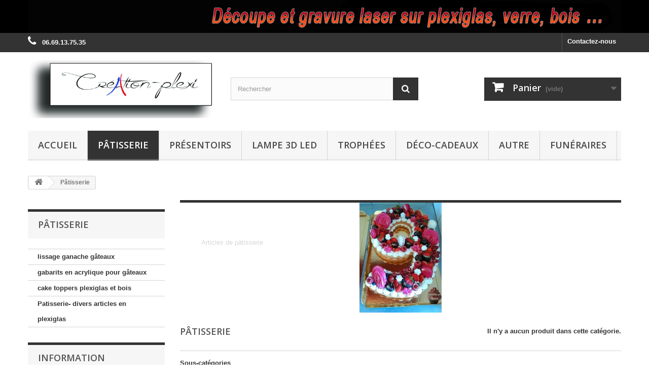

--- FILE ---
content_type: text/html; charset=utf-8
request_url: https://creation-plexi.com/24-patisserie
body_size: 9828
content:
<!DOCTYPE HTML>
<!--[if lt IE 7]> <html class="no-js lt-ie9 lt-ie8 lt-ie7" lang="fr-fr"><![endif]-->
<!--[if IE 7]><html class="no-js lt-ie9 lt-ie8 ie7" lang="fr-fr"><![endif]-->
<!--[if IE 8]><html class="no-js lt-ie9 ie8" lang="fr-fr"><![endif]-->
<!--[if gt IE 8]> <html class="no-js ie9" lang="fr-fr"><![endif]-->
<html lang="fr-fr">
	<head>
		<meta charset="utf-8" />
		<title>articles de pâtisserie, gabarits, lisseurs disques à ganache... - Création-plexi</title>
					<meta name="description" content="article en plexiglas pour faire de la pâtisserie, number cakes , letter cakes, wedding cakes" />
						<meta name="generator" content="PrestaShop" />
		<meta name="robots" content="index,follow" />
		<meta name="viewport" content="width=device-width, minimum-scale=0.25, maximum-scale=1.6, initial-scale=1.0" />
		<meta name="apple-mobile-web-app-capable" content="yes" />
		<link rel="icon" type="image/vnd.microsoft.icon" href="/img/favicon.ico?1764866930" />
		<link rel="shortcut icon" type="image/x-icon" href="/img/favicon.ico?1764866930" />
														<link rel="stylesheet" href="/themes/default-bootstrap/css/global.css" type="text/css" media="all" />
																<link rel="stylesheet" href="/themes/default-bootstrap/css/autoload/highdpi.css" type="text/css" media="all" />
																<link rel="stylesheet" href="/themes/default-bootstrap/css/autoload/responsive-tables.css" type="text/css" media="all" />
																<link rel="stylesheet" href="/themes/default-bootstrap/css/autoload/uniform.default.css" type="text/css" media="all" />
																<link rel="stylesheet" href="/themes/default-bootstrap/css/product_list.css" type="text/css" media="all" />
																<link rel="stylesheet" href="/themes/default-bootstrap/css/category.css" type="text/css" media="all" />
																<link rel="stylesheet" href="/themes/default-bootstrap/css/scenes.css" type="text/css" media="all" />
																<link rel="stylesheet" href="/themes/default-bootstrap/css/modules/blockbanner/blockbanner.css" type="text/css" media="all" />
																<link rel="stylesheet" href="/themes/default-bootstrap/css/modules/blockcart/blockcart.css" type="text/css" media="all" />
																<link rel="stylesheet" href="/js/jquery/plugins/bxslider/jquery.bxslider.css" type="text/css" media="all" />
																<link rel="stylesheet" href="/themes/default-bootstrap/css/modules/blockcategories/blockcategories.css" type="text/css" media="all" />
																<link rel="stylesheet" href="/themes/default-bootstrap/css/modules/blockcurrencies/blockcurrencies.css" type="text/css" media="all" />
																<link rel="stylesheet" href="/themes/default-bootstrap/css/modules/blocklanguages/blocklanguages.css" type="text/css" media="all" />
																<link rel="stylesheet" href="/themes/default-bootstrap/css/modules/blockcontact/blockcontact.css" type="text/css" media="all" />
																<link rel="stylesheet" href="/themes/default-bootstrap/css/modules/blockmyaccountfooter/blockmyaccount.css" type="text/css" media="all" />
																<link rel="stylesheet" href="/themes/default-bootstrap/css/modules/blocknewproducts/blocknewproducts.css" type="text/css" media="all" />
																<link rel="stylesheet" href="/themes/default-bootstrap/css/modules/blocknewsletter/blocknewsletter.css" type="text/css" media="all" />
																<link rel="stylesheet" href="/themes/default-bootstrap/css/modules/blocksearch/blocksearch.css" type="text/css" media="all" />
																<link rel="stylesheet" href="/js/jquery/plugins/autocomplete/jquery.autocomplete.css" type="text/css" media="all" />
																<link rel="stylesheet" href="/themes/default-bootstrap/css/modules/blockspecials/blockspecials.css" type="text/css" media="all" />
																<link rel="stylesheet" href="/themes/default-bootstrap/css/modules/blocktags/blocktags.css" type="text/css" media="all" />
																<link rel="stylesheet" href="/themes/default-bootstrap/css/modules/blocktopmenu/css/blocktopmenu.css" type="text/css" media="all" />
																<link rel="stylesheet" href="/themes/default-bootstrap/css/modules/blocktopmenu/css/superfish-modified.css" type="text/css" media="all" />
																<link rel="stylesheet" href="/themes/default-bootstrap/css/modules/blockviewed/blockviewed.css" type="text/css" media="all" />
																<link rel="stylesheet" href="/themes/default-bootstrap/css/modules/homefeatured/homefeatured.css" type="text/css" media="all" />
																<link rel="stylesheet" href="/modules/themeconfigurator/css/hooks.css" type="text/css" media="all" />
																<link rel="stylesheet" href="/modules/paypal/views/css/paypal.css" type="text/css" media="all" />
																<link rel="stylesheet" href="/modules/boxtalconnect/views/css/maplibre-gl.css" type="text/css" media="all" />
																<link rel="stylesheet" href="/modules/boxtalconnect/views/css/parcel-point.css" type="text/css" media="all" />
														<script type="text/javascript">
var CUSTOMIZE_TEXTFIELD = 1;
var FancyboxI18nClose = 'Fermer';
var FancyboxI18nNext = 'Suivant';
var FancyboxI18nPrev = 'Pr&eacute;c&eacute;dent';
var ajax_allowed = true;
var ajaxsearch = true;
var baseDir = 'https://creation-plexi.com/';
var baseUri = 'https://creation-plexi.com/';
var blocksearch_type = 'top';
var contentOnly = false;
var currency = {"id":1,"name":"Euro","iso_code":"EUR","iso_code_num":"978","sign":"\u20ac","blank":"1","conversion_rate":"1.000000","deleted":"0","format":"2","decimals":"1","active":"1","prefix":"","suffix":" \u20ac","id_shop_list":null,"force_id":false};
var currencyBlank = 1;
var currencyFormat = 2;
var currencyRate = 1;
var currencySign = '€';
var customizationIdMessage = 'Personnalisation';
var delete_txt = 'Supprimer';
var displayList = false;
var freeProductTranslation = 'Offert !';
var freeShippingTranslation = 'Livraison gratuite !';
var generated_date = 1767390315;
var hasDeliveryAddress = false;
var highDPI = false;
var id_lang = 1;
var img_dir = 'https://creation-plexi.com/themes/default-bootstrap/img/';
var instantsearch = false;
var isGuest = 0;
var isLogged = 0;
var isMobile = false;
var page_name = 'category';
var placeholder_blocknewsletter = 'Saisissez votre adresse e-mail';
var priceDisplayMethod = 0;
var priceDisplayPrecision = 2;
var quickView = false;
var removingLinkText = 'supprimer cet article du panier';
var roundMode = 2;
var search_url = 'https://creation-plexi.com/recherche';
var static_token = 'c81b650ae32e458407c522a5e75b982e';
var toBeDetermined = 'À définir';
var token = 'c81b650ae32e458407c522a5e75b982e';
var usingSecureMode = true;
</script>

						<script type="text/javascript" src="/js/jquery/jquery-1.11.0.min.js"></script>
						<script type="text/javascript" src="/js/jquery/jquery-migrate-1.2.1.min.js"></script>
						<script type="text/javascript" src="/js/jquery/plugins/jquery.easing.js"></script>
						<script type="text/javascript" src="/js/tools.js"></script>
						<script type="text/javascript" src="/themes/default-bootstrap/js/global.js"></script>
						<script type="text/javascript" src="/themes/default-bootstrap/js/autoload/10-bootstrap.min.js"></script>
						<script type="text/javascript" src="/themes/default-bootstrap/js/autoload/15-jquery.total-storage.min.js"></script>
						<script type="text/javascript" src="/themes/default-bootstrap/js/autoload/15-jquery.uniform-modified.js"></script>
						<script type="text/javascript" src="/themes/default-bootstrap/js/products-comparison.js"></script>
						<script type="text/javascript" src="/themes/default-bootstrap/js/category.js"></script>
						<script type="text/javascript" src="/themes/default-bootstrap/js/modules/blockcart/ajax-cart.js"></script>
						<script type="text/javascript" src="/js/jquery/plugins/jquery.scrollTo.js"></script>
						<script type="text/javascript" src="/js/jquery/plugins/jquery.serialScroll.js"></script>
						<script type="text/javascript" src="/js/jquery/plugins/bxslider/jquery.bxslider.js"></script>
						<script type="text/javascript" src="/themes/default-bootstrap/js/tools/treeManagement.js"></script>
						<script type="text/javascript" src="/themes/default-bootstrap/js/modules/blocknewsletter/blocknewsletter.js"></script>
						<script type="text/javascript" src="/js/jquery/plugins/autocomplete/jquery.autocomplete.js"></script>
						<script type="text/javascript" src="/themes/default-bootstrap/js/modules/blocksearch/blocksearch.js"></script>
						<script type="text/javascript" src="/themes/default-bootstrap/js/modules/blocktopmenu/js/hoverIntent.js"></script>
						<script type="text/javascript" src="/themes/default-bootstrap/js/modules/blocktopmenu/js/superfish-modified.js"></script>
						<script type="text/javascript" src="/themes/default-bootstrap/js/modules/blocktopmenu/js/blocktopmenu.js"></script>
						<script type="text/javascript" src="/modules/ganalytics/views/js/GoogleAnalyticActionLib.js"></script>
						<script type="text/javascript" src="/modules/boxtalconnect/views/js/maplibre-gl.min.js"></script>
						<script type="text/javascript" src="/modules/boxtalconnect/views/js/parcel-point.min.js"></script>
							<script defer type="text/javascript">/*
 *
 *  2007-2024 PayPal
 *
 *  NOTICE OF LICENSE
 *
 *  This source file is subject to the Academic Free License (AFL 3.0)
 *  that is bundled with this package in the file LICENSE.txt.
 *  It is also available through the world-wide-web at this URL:
 *  http://opensource.org/licenses/afl-3.0.php
 *  If you did not receive a copy of the license and are unable to
 *  obtain it through the world-wide-web, please send an email
 *  to license@prestashop.com so we can send you a copy immediately.
 *
 *  DISCLAIMER
 *
 *  Do not edit or add to this file if you wish to upgrade PrestaShop to newer
 *  versions in the future. If you wish to customize PrestaShop for your
 *  needs please refer to http://www.prestashop.com for more information.
 *
 *  @author 2007-2024 PayPal
 *  @author 202 ecommerce <tech@202-ecommerce.com>
 *  @copyright PayPal
 *  @license http://opensource.org/licenses/osl-3.0.php Open Software License (OSL 3.0)
 *
 */


    

function updateFormDatas()
{
	var nb = $('#quantity_wanted').val();
	var id = $('#idCombination').val();

	$('.paypal_payment_form input[name=quantity]').val(nb);
	$('.paypal_payment_form input[name=id_p_attr]').val(id);
}
	
$(document).ready( function() {
    
		var baseDirPP = baseDir.replace('http:', 'https:');
		
	if($('#in_context_checkout_enabled').val() != 1)
	{
        $(document).on('click','#payment_paypal_express_checkout', function() {
			$('#paypal_payment_form_cart').submit();
			return false;
		});
	}


	var jquery_version = $.fn.jquery.split('.');
	if(jquery_version[0]>=1 && jquery_version[1] >= 7)
	{
		$('body').on('submit',".paypal_payment_form", function () {
			updateFormDatas();
		});
	}
	else {
		$('.paypal_payment_form').live('submit', function () {
			updateFormDatas();
		});
	}

	function displayExpressCheckoutShortcut() {
		var id_product = $('input[name="id_product"]').val();
		var id_product_attribute = $('input[name="id_product_attribute"]').val();
		$.ajax({
			type: "GET",
			url: baseDirPP+'/modules/paypal/express_checkout/ajax.php',
			data: { get_qty: "1", id_product: id_product, id_product_attribute: id_product_attribute },
			cache: false,
			success: function(result) {
				if (result == '1') {
					$('#container_express_checkout').slideDown();
				} else {
					$('#container_express_checkout').slideUp();
				}
				return true;
			}
		});
	}

	$('select[name^="group_"]').change(function () {
		setTimeout(function(){displayExpressCheckoutShortcut()}, 500);
	});

	$('.color_pick').click(function () {
		setTimeout(function(){displayExpressCheckoutShortcut()}, 500);
	});

    if($('body#product').length > 0) {
        setTimeout(function(){displayExpressCheckoutShortcut()}, 500);
    }
	
	
			

	var modulePath = 'modules/paypal';
	var subFolder = '/integral_evolution';

	var fullPath = baseDirPP + modulePath + subFolder;
	var confirmTimer = false;
		
	if ($('form[target="hss_iframe"]').length == 0) {
		if ($('select[name^="group_"]').length > 0)
			displayExpressCheckoutShortcut();
		return false;
	} else {
		checkOrder();
	}

	function checkOrder() {
		if(confirmTimer == false)
			confirmTimer = setInterval(getOrdersCount, 1000);
	}

	});


</script>
			<script type="text/javascript">
				(window.gaDevIds=window.gaDevIds||[]).push('d6YPbH');
				(function(i,s,o,g,r,a,m){i['GoogleAnalyticsObject']=r;i[r]=i[r]||function(){
				(i[r].q=i[r].q||[]).push(arguments)},i[r].l=1*new Date();a=s.createElement(o),
				m=s.getElementsByTagName(o)[0];a.async=1;a.src=g;m.parentNode.insertBefore(a,m)
				})(window,document,'script','//www.google-analytics.com/analytics.js','ga');
				ga('create', 'G-BGYP1P4C7C', 'auto');
				ga('require', 'ec');</script><script>
    var pluginData = pluginData ? pluginData : { };
    pluginData['bx'] = pluginData['bx'] ? pluginData['bx'] : { };
    pluginData['bx'].translation = {
        error: {
                carrierNotFound: "Impossible de trouver le transporteur",
                couldNotSelectPoint: "Erreur lors de la sélection du transporteur"
        },
        text: {
                chooseParcelPoint: "Choisir ce point de retrait",
                closeMap: "Fermer la carte",
                closedLabel: "Fermé      ",
        },
        distance: "à %s km",
    }
    pluginData['bx'].mapLogoImageUrl = "https://resource.boxtal.com/images/boxtal-maps.svg";
    pluginData['bx'].mapLogoHrefUrl = "https://www.boxtal.com";
    pluginData['bx'].ajaxUrl = "https://creation-plexi.com/module/boxtalconnect/ajax";
    pluginData['bx'].token = "c81b650ae32e458407c522a5e75b982e";
</script>

		<link rel="stylesheet" href="//fonts.googleapis.com/css?family=Open+Sans:300,600&amp;subset=latin,latin-ext" type="text/css" media="all" />
		<!--[if IE 8]>
		<script src="https://oss.maxcdn.com/libs/html5shiv/3.7.0/html5shiv.js"></script>
		<script src="https://oss.maxcdn.com/libs/respond.js/1.3.0/respond.min.js"></script>
		<![endif]-->
	</head>
	<body id="category" class="category category-24 category-patisserie show-left-column hide-right-column lang_fr">
					<div id="page">
			<div class="header-container">
				<header id="header">
																<div class="banner">
							<div class="container">
								<div class="row">
									<a href="https://creation-plexi.com/" title="d&eacute;coupe et gravure laser multi supports">
	<img class="img-responsive" src="https://creation-plexi.com/modules/blockbanner/img/8d3d4b1797b77cea8dc7a10e3bc6cb5f.jpg" alt="d&eacute;coupe et gravure laser multi supports" title="d&eacute;coupe et gravure laser multi supports" width="1170" height="65" />
</a>

								</div>
							</div>
						</div>
																					<div class="nav">
							<div class="container">
								<div class="row">
									<nav><!-- Block languages module -->
<!-- /Block languages module -->
<div id="contact-link" >
	<a href="https://creation-plexi.com/nous-contacter" title="Contactez-nous ">Contactez-nous </a>
</div>
	<span class="shop-phone">
		<i class="icon-phone"></i>  <strong>06.69.13.75.35</strong>
	</span>
</nav>
								</div>
							</div>
						</div>
										<div>
						<div class="container">
							<div class="row">
								<div id="header_logo">
									<a href="https://creation-plexi.com/" title="Création-plexi">
										<img class="logo img-responsive" src="https://creation-plexi.com/img/creation-plexi-logo-1497019880.jpg" alt="Création-plexi" width="1122" height="350"/>
									</a>
								</div>
								<!-- Block search module TOP -->
<div id="search_block_top" class="col-sm-4 clearfix">
	<form id="searchbox" method="get" action="//creation-plexi.com/recherche" >
		<input type="hidden" name="controller" value="search" />
		<input type="hidden" name="orderby" value="position" />
		<input type="hidden" name="orderway" value="desc" />
		<input class="search_query form-control" type="text" id="search_query_top" name="search_query" placeholder="Rechercher" value="" />
		<button type="submit" name="submit_search" class="btn btn-default button-search">
			<span>Rechercher</span>
		</button>
	</form>
</div>
<!-- /Block search module TOP --><!-- MODULE Block cart -->
<div class="col-sm-4 clearfix">
	<div class="shopping_cart">
		<a href="https://creation-plexi.com/commande" title="Voir mon panier" rel="nofollow">
			<b>Panier</b>
			<span class="ajax_cart_quantity unvisible">0</span>
			<span class="ajax_cart_product_txt unvisible">Produit</span>
			<span class="ajax_cart_product_txt_s unvisible">Produits</span>
			<span class="ajax_cart_total unvisible">
							</span>
			<span class="ajax_cart_no_product">(vide)</span>
					</a>
					<div class="cart_block block exclusive">
				<div class="block_content">
					<!-- block list of products -->
					<div class="cart_block_list">
												<p class="cart_block_no_products">
							Aucun produit
						</p>
																		<div class="cart-prices">
							<div class="cart-prices-line first-line">
								<span class="price cart_block_shipping_cost ajax_cart_shipping_cost unvisible">
																			 À définir																	</span>
								<span class="unvisible">
									Livraison
								</span>
							</div>
																						<div class="cart-prices-line">
									<span class="price cart_block_tax_cost ajax_cart_tax_cost">0,00 €</span>
									<span>Taxes</span>
								</div>
														<div class="cart-prices-line last-line">
								<span class="price cart_block_total ajax_block_cart_total">0,00 €</span>
								<span>Total</span>
							</div>
															<p>
																	Les prix sont TTC
																</p>
													</div>
						<p class="cart-buttons">
							<a id="button_order_cart" class="btn btn-default button button-small" href="https://creation-plexi.com/commande" title="Commander" rel="nofollow">
								<span>
									Commander<i class="icon-chevron-right right"></i>
								</span>
							</a>
						</p>
					</div>
				</div>
			</div><!-- .cart_block -->
			</div>
</div>

	<div id="layer_cart">
		<div class="clearfix">
			<div class="layer_cart_product col-xs-12 col-md-6">
				<span class="cross" title="Fermer la fenêtre"></span>
				<span class="title">
					<i class="icon-check"></i>Produit ajouté au panier avec succès
				</span>
				<div class="product-image-container layer_cart_img">
				</div>
				<div class="layer_cart_product_info">
					<span id="layer_cart_product_title" class="product-name"></span>
					<span id="layer_cart_product_attributes"></span>
					<div>
						<strong class="dark">Quantité</strong>
						<span id="layer_cart_product_quantity"></span>
					</div>
					<div>
						<strong class="dark">Total</strong>
						<span id="layer_cart_product_price"></span>
					</div>
				</div>
			</div>
			<div class="layer_cart_cart col-xs-12 col-md-6">
				<span class="title">
					<!-- Plural Case [both cases are needed because page may be updated in Javascript] -->
					<span class="ajax_cart_product_txt_s  unvisible">
						Il y a <span class="ajax_cart_quantity">0</span> produits dans votre panier.
					</span>
					<!-- Singular Case [both cases are needed because page may be updated in Javascript] -->
					<span class="ajax_cart_product_txt ">
						Il y a 1 produit dans votre panier.
					</span>
				</span>
				<div class="layer_cart_row">
					<strong class="dark">
						Total produits
																					TTC
																		</strong>
					<span class="ajax_block_products_total">
											</span>
				</div>

								<div class="layer_cart_row">
					<strong class="dark unvisible">
						Frais de port&nbsp;TTC					</strong>
					<span class="ajax_cart_shipping_cost unvisible">
													 À définir											</span>
				</div>
									<div class="layer_cart_row">
						<strong class="dark">Taxes</strong>
						<span class="price cart_block_tax_cost ajax_cart_tax_cost">0,00 €</span>
					</div>
								<div class="layer_cart_row">
					<strong class="dark">
						Total
																					TTC
																		</strong>
					<span class="ajax_block_cart_total">
											</span>
				</div>
				<div class="button-container">
					<span class="continue btn btn-default button exclusive-medium" title="Continuer mes achats">
						<span>
							<i class="icon-chevron-left left"></i>Continuer mes achats
						</span>
					</span>
					<a class="btn btn-default button button-medium"	href="https://creation-plexi.com/commande" title="Commander" rel="nofollow">
						<span>
							Commander<i class="icon-chevron-right right"></i>
						</span>
					</a>
				</div>
			</div>
		</div>
		<div class="crossseling"></div>
	</div> <!-- #layer_cart -->
	<div class="layer_cart_overlay"></div>

<!-- /MODULE Block cart -->
	<!-- Menu -->
	<div id="block_top_menu" class="sf-contener clearfix col-lg-12">
		<div class="cat-title">Menu</div>
		<ul class="sf-menu clearfix menu-content">
			<li><a href="https://creation-plexi.com/" title="Accueil">Accueil</a><ul><li class="sfHoverForce"><a href="https://creation-plexi.com/24-patisserie" title="Pâtisserie">Pâtisserie</a><ul><li><a href="https://creation-plexi.com/39-lissage-ganache-gateaux" title="lissage ganache gâteaux">lissage ganache gâteaux</a></li><li><a href="https://creation-plexi.com/27-gabarits-en-acrylique-pour-gateaux" title="gabarits en acrylique pour gâteaux ">gabarits en acrylique pour gâteaux </a></li><li><a href="https://creation-plexi.com/28-cake-toppers-plexiglas-et-bois" title="cake toppers plexiglas et bois">cake toppers plexiglas et bois</a></li><li><a href="https://creation-plexi.com/29-patisserie-divers-articles-en-plexiglas" title="Patisserie- divers articles en plexiglas">Patisserie- divers articles en plexiglas</a></li></ul></li><li><a href="https://creation-plexi.com/15-deco-cadeaux" title="Déco-Cadeaux">Déco-Cadeaux</a><ul><li><a href="https://creation-plexi.com/30-porte-cles" title="Porte-clés ">Porte-clés </a><ul><li><a href="https://creation-plexi.com/37-porte-cles-simple-plexiglas" title="Porte-clés simple plexiglas ">Porte-clés simple plexiglas </a></li><li><a href="https://creation-plexi.com/38-porte-cles-lumineux-plexiglas" title="Porte-clés lumineux plexiglas">Porte-clés lumineux plexiglas</a></li></ul></li><li><a href="https://creation-plexi.com/33-circuits" title="Circuits">Circuits</a><ul><li><a href="https://creation-plexi.com/34-motogp" title="MotoGP">MotoGP</a></li><li><a href="https://creation-plexi.com/35-formule-1" title="Formule 1 ">Formule 1 </a></li><li><a href="https://creation-plexi.com/36-autres-circuits" title="Autres circuits">Autres circuits</a></li></ul></li><li><a href="https://creation-plexi.com/40-decorations-murales" title="Decorations murales ">Decorations murales </a></li><li><a href="https://creation-plexi.com/44-decoration-en-bois" title="Décoration en bois">Décoration en bois</a></li></ul></li><li><a href="https://creation-plexi.com/13-presentoirs" title="Présentoirs">Présentoirs</a></li><li><a href="https://creation-plexi.com/20-lampe-3d-led" title="Lampe 3D Led">Lampe 3D Led</a><ul><li><a href="https://creation-plexi.com/21-enfants" title="Enfants">Enfants</a></li><li><a href="https://creation-plexi.com/22-automoto" title="Auto/Moto ">Auto/Moto </a></li><li><a href="https://creation-plexi.com/25-sport" title="Sport">Sport</a></li><li><a href="https://creation-plexi.com/32-deco" title="Déco">Déco</a></li><li><a href="https://creation-plexi.com/41-cine-bd-jeux" title="ciné, BD, jeux">ciné, BD, jeux</a></li></ul></li><li><a href="https://creation-plexi.com/14-trophees" title="Trophées">Trophées</a><ul><li><a href="https://creation-plexi.com/16-trophees-sports" title="Trophées sports">Trophées sports</a></li><li><a href="https://creation-plexi.com/17-trophees-evenementiels" title="Trophées évènementiels">Trophées évènementiels</a></li><li><a href="https://creation-plexi.com/26-coupes-et-medailles" title="coupes et médailles">coupes et médailles</a></li></ul></li><li><a href="https://creation-plexi.com/18-evenement-du-moment" title="Evènement du moment">Evènement du moment</a></li><li><a href="https://creation-plexi.com/19-promotions" title="Promotions">Promotions</a></li><li><a href="https://creation-plexi.com/43-funeraires" title="Funéraires ">Funéraires </a></li><li><a href="https://creation-plexi.com/12-autre" title="Autre">Autre</a></li></ul></li><li class="sfHoverForce"><a href="https://creation-plexi.com/24-patisserie" title="Pâtisserie">Pâtisserie</a><ul><li><a href="https://creation-plexi.com/39-lissage-ganache-gateaux" title="lissage ganache gâteaux">lissage ganache gâteaux</a></li><li><a href="https://creation-plexi.com/27-gabarits-en-acrylique-pour-gateaux" title="gabarits en acrylique pour gâteaux ">gabarits en acrylique pour gâteaux </a></li><li><a href="https://creation-plexi.com/28-cake-toppers-plexiglas-et-bois" title="cake toppers plexiglas et bois">cake toppers plexiglas et bois</a></li><li><a href="https://creation-plexi.com/29-patisserie-divers-articles-en-plexiglas" title="Patisserie- divers articles en plexiglas">Patisserie- divers articles en plexiglas</a></li></ul></li><li><a href="https://creation-plexi.com/13-presentoirs" title="Présentoirs">Présentoirs</a></li><li><a href="https://creation-plexi.com/20-lampe-3d-led" title="Lampe 3D Led">Lampe 3D Led</a><ul><li><a href="https://creation-plexi.com/21-enfants" title="Enfants">Enfants</a></li><li><a href="https://creation-plexi.com/22-automoto" title="Auto/Moto ">Auto/Moto </a></li><li><a href="https://creation-plexi.com/25-sport" title="Sport">Sport</a></li><li><a href="https://creation-plexi.com/32-deco" title="Déco">Déco</a></li><li><a href="https://creation-plexi.com/41-cine-bd-jeux" title="ciné, BD, jeux">ciné, BD, jeux</a></li></ul></li><li><a href="https://creation-plexi.com/14-trophees" title="Trophées">Trophées</a><ul><li><a href="https://creation-plexi.com/16-trophees-sports" title="Trophées sports">Trophées sports</a></li><li><a href="https://creation-plexi.com/17-trophees-evenementiels" title="Trophées évènementiels">Trophées évènementiels</a></li><li><a href="https://creation-plexi.com/26-coupes-et-medailles" title="coupes et médailles">coupes et médailles</a></li></ul></li><li><a href="https://creation-plexi.com/15-deco-cadeaux" title="Déco-Cadeaux">Déco-Cadeaux</a><ul><li><a href="https://creation-plexi.com/30-porte-cles" title="Porte-clés ">Porte-clés </a><ul><li><a href="https://creation-plexi.com/37-porte-cles-simple-plexiglas" title="Porte-clés simple plexiglas ">Porte-clés simple plexiglas </a></li><li><a href="https://creation-plexi.com/38-porte-cles-lumineux-plexiglas" title="Porte-clés lumineux plexiglas">Porte-clés lumineux plexiglas</a></li></ul></li><li><a href="https://creation-plexi.com/33-circuits" title="Circuits">Circuits</a><ul><li><a href="https://creation-plexi.com/34-motogp" title="MotoGP">MotoGP</a></li><li><a href="https://creation-plexi.com/35-formule-1" title="Formule 1 ">Formule 1 </a></li><li><a href="https://creation-plexi.com/36-autres-circuits" title="Autres circuits">Autres circuits</a></li></ul></li><li><a href="https://creation-plexi.com/40-decorations-murales" title="Decorations murales ">Decorations murales </a></li><li><a href="https://creation-plexi.com/44-decoration-en-bois" title="Décoration en bois">Décoration en bois</a></li></ul></li><li><a href="https://creation-plexi.com/12-autre" title="Autre">Autre</a></li><li><a href="https://creation-plexi.com/43-funeraires" title="Funéraires ">Funéraires </a></li>
					</ul>
	</div>
	<!--/ Menu -->
							</div>
						</div>
					</div>
				</header>
			</div>
			<div class="columns-container">
				<div id="columns" class="container">
											
<!-- Breadcrumb -->
<div class="breadcrumb clearfix">
	<a class="home" href="https://creation-plexi.com/" title="retour &agrave; Accueil"><i class="icon-home"></i></a>
			<span class="navigation-pipe">&gt;</span>
					P&acirc;tisserie
			</div>
<!-- /Breadcrumb -->

										<div id="slider_row" class="row">
																	</div>
					<div class="row">
												<div id="left_column" class="column col-xs-12 col-sm-3"><!-- Block categories module -->
<div id="categories_block_left" class="block">
	<h2 class="title_block">
					Pâtisserie
			</h2>
	<div class="block_content">
		<ul class="tree dhtml">
												
<li >
	<a 
	href="https://creation-plexi.com/39-lissage-ganache-gateaux" title="Accessoires en plexiglas   
  pour le lissage de la ganache  
  lissez parfaitement vos gâteaux avec nos articles  
  recommandés par des professionnels">
		lissage ganache gâteaux
	</a>
	</li>

																
<li >
	<a 
	href="https://creation-plexi.com/27-gabarits-en-acrylique-pour-gateaux" title="gabarits en plexiglas ( PET)   
  pour réaliser des gâteaux avec des formes  
  Nos gabarits vous aiderons à réaliser   
  vos plus beaux gâteaux">
		gabarits en acrylique pour gâteaux 
	</a>
	</li>

																
<li >
	<a 
	href="https://creation-plexi.com/28-cake-toppers-plexiglas-et-bois" title="cake topper en plexiglas ou en bois   
  ajoutez un texte à vos gâteaux  
  plexiglas miroir, pailleté, or, argent, noir, blanc...">
		cake toppers plexiglas et bois
	</a>
	</li>

																
<li class="last">
	<a 
	href="https://creation-plexi.com/29-patisserie-divers-articles-en-plexiglas" title="Divers produits pour la pâtisserie en plexiglas    
  Présentoirs à gâteaux, embosseurs, rouleaux,  
  Retrouvez des articles pour vous aider  
  à sublimer vos préparations">
		Patisserie- divers articles en plexiglas
	</a>
	</li>

									</ul>
	</div>
</div>
<!-- /Block categories module -->
	<!-- Block CMS module -->
			<section id="informations_block_left_1" class="block informations_block_left">
			<p class="title_block">
				<a href="https://creation-plexi.com/content/category/1-accueil">
					Information				</a>
			</p>
			<div class="block_content list-block">
				<ul>
																							<li>
								<a href="https://creation-plexi.com/content/1-livraison" title="Livraison">
									Livraison
								</a>
							</li>
																								<li>
								<a href="https://creation-plexi.com/content/2-mentions-legales" title="Mentions légales">
									Mentions légales
								</a>
							</li>
																								<li>
								<a href="https://creation-plexi.com/content/3-conditions-utilisation" title="Conditions d&#039;utilisation">
									Conditions d&#039;utilisation
								</a>
							</li>
																								<li>
								<a href="https://creation-plexi.com/content/4-a-propos" title="A propos">
									A propos
								</a>
							</li>
																								<li>
								<a href="https://creation-plexi.com/content/5-paiement-securise" title="Paiement sécurisé">
									Paiement sécurisé
								</a>
							</li>
																				</ul>
			</div>
		</section>
		<!-- /Block CMS module -->
<!-- Block tags module -->
<div id="tags_block_left" class="block tags_block">
	<p class="title_block">
		Mots-clés
	</p>
	<div class="block_content">
									<a 
				class="tag_level3 first_item"
				href="https://creation-plexi.com/recherche?tag=lisseur" 
				title="En savoir plus sur lisseur" 
				>
					lisseur
				</a>
							<a 
				class="tag_level3 item"
				href="https://creation-plexi.com/recherche?tag=lissage" 
				title="En savoir plus sur lissage" 
				>
					lissage
				</a>
							<a 
				class="tag_level3 item"
				href="https://creation-plexi.com/recherche?tag=ganache" 
				title="En savoir plus sur ganache" 
				>
					ganache
				</a>
							<a 
				class="tag_level3 item"
				href="https://creation-plexi.com/recherche?tag=carr%C3%A9+plexiglas" 
				title="En savoir plus sur carré plexiglas" 
				>
					carré plexiglas
				</a>
							<a 
				class="tag_level3 item"
				href="https://creation-plexi.com/recherche?tag=lampe+3D" 
				title="En savoir plus sur lampe 3D" 
				>
					lampe 3D
				</a>
							<a 
				class="tag_level3 item"
				href="https://creation-plexi.com/recherche?tag=Batman" 
				title="En savoir plus sur Batman" 
				>
					Batman
				</a>
							<a 
				class="tag_level1 item"
				href="https://creation-plexi.com/recherche?tag=led" 
				title="En savoir plus sur led" 
				>
					led
				</a>
							<a 
				class="tag_level1 item"
				href="https://creation-plexi.com/recherche?tag=lampe" 
				title="En savoir plus sur lampe" 
				>
					lampe
				</a>
							<a 
				class="tag_level1 last_item"
				href="https://creation-plexi.com/recherche?tag=veilleuse" 
				title="En savoir plus sur veilleuse" 
				>
					veilleuse
				</a>
						</div>
</div>
<!-- /Block tags module -->
</div>
																		<div id="center_column" class="center_column col-xs-12 col-sm-9">
	

	    				<div class="content_scene_cat">
            	                     <!-- Category image -->
                    <div class="content_scene_cat_bg" style="background:url(https://creation-plexi.com/c/24-category_default/patisserie.jpg) right center no-repeat; background-size:cover; min-height:217px;">
                                                    <div class="cat_desc">
                            <span class="category-name">
                                Pâtisserie                            </span>
                                                            <div class="rte"><p>Articles de pâtisserie</p></div>
                                                        </div>
                                             </div>
                              </div>
				<h1 class="page-heading product-listing"><span class="cat-name">Pâtisserie&nbsp;</span><span class="heading-counter">Il n&#039;y a aucun produit dans cette cat&eacute;gorie.</span>
</h1>
		        		<!-- Subcategories -->
		<div id="subcategories">
			<p class="subcategory-heading">Sous-cat&eacute;gories</p>
			<ul class="clearfix">
							<li>
                	<div class="subcategory-image">
						<a href="https://creation-plexi.com/39-lissage-ganache-gateaux" title="lissage ganache gâteaux" class="img">
													<img class="replace-2x" src="https://creation-plexi.com/c/39-medium_default/lissage-ganache-gateaux.jpg" alt="lissage ganache gâteaux" width="125" height="125" />
											</a>
                   	</div>
					<h5><a class="subcategory-name" href="https://creation-plexi.com/39-lissage-ganache-gateaux">lissage ganache gâteaux</a></h5>
											<div class="cat_desc"><p><span style="color:#000000;">Accessoires en plexiglas </span></p>
<p><span style="color:#000000;">pour le lissage de la ganache</span></p>
<p><span style="color:#000000;">lissez parfaitement vos gâteaux avec nos articles</span></p>
<p><span style="color:#000000;">recommandés par des professionnels</span></p></div>
									</li>
							<li>
                	<div class="subcategory-image">
						<a href="https://creation-plexi.com/27-gabarits-en-acrylique-pour-gateaux" title="gabarits en acrylique pour gâteaux " class="img">
													<img class="replace-2x" src="https://creation-plexi.com/c/27-medium_default/gabarits-en-acrylique-pour-gateaux.jpg" alt="gabarits en acrylique pour gâteaux " width="125" height="125" />
											</a>
                   	</div>
					<h5><a class="subcategory-name" href="https://creation-plexi.com/27-gabarits-en-acrylique-pour-gateaux">gabarits en acrylique...</a></h5>
											<div class="cat_desc"><p><span style="color:#000000;">gabarits en plexiglas ( PET) </span></p>
<p><span style="color:#000000;">pour réaliser des gâteaux avec des formes</span></p>
<p><span style="color:#000000;">Nos gabarits vous aiderons à réaliser </span></p>
<p><span style="color:#000000;">vos plus beaux gâteaux</span></p></div>
									</li>
							<li>
                	<div class="subcategory-image">
						<a href="https://creation-plexi.com/28-cake-toppers-plexiglas-et-bois" title="cake toppers plexiglas et bois" class="img">
													<img class="replace-2x" src="https://creation-plexi.com/c/28-medium_default/cake-toppers-plexiglas-et-bois.jpg" alt="cake toppers plexiglas et bois" width="125" height="125" />
											</a>
                   	</div>
					<h5><a class="subcategory-name" href="https://creation-plexi.com/28-cake-toppers-plexiglas-et-bois">cake toppers plexiglas...</a></h5>
											<div class="cat_desc"><p><span style="color:#000000;">cake topper en plexiglas ou en bois<br /></span></p>
<p><span style="color:#000000;">ajoutez un texte à vos gâteaux</span></p>
<p><span style="color:#000000;">plexiglas miroir, pailleté, or, argent, noir, blanc...</span></p></div>
									</li>
							<li>
                	<div class="subcategory-image">
						<a href="https://creation-plexi.com/29-patisserie-divers-articles-en-plexiglas" title="Patisserie- divers articles en plexiglas" class="img">
													<img class="replace-2x" src="https://creation-plexi.com/c/29-medium_default/patisserie-divers-articles-en-plexiglas.jpg" alt="Patisserie- divers articles en plexiglas" width="125" height="125" />
											</a>
                   	</div>
					<h5><a class="subcategory-name" href="https://creation-plexi.com/29-patisserie-divers-articles-en-plexiglas">Patisserie- divers...</a></h5>
											<div class="cat_desc"><p style="text-align:left;"><span style="background-color:#ffffff;color:#000000;">Divers produits pour la pâtisserie en plexiglas <br /></span></p>
<p style="text-align:left;"><span style="background-color:#ffffff;color:#000000;">Présentoirs à gâteaux, embosseurs, rouleaux,</span></p>
<p style="text-align:left;"><span style="background-color:#ffffff;color:#000000;">Retrouvez des articles pour vous aider</span></p>
<p style="text-align:left;"><span style="background-color:#ffffff;color:#000000;">à sublimer vos préparations</span></p>
<p style="text-align:left;"></p></div>
									</li>
						</ul>
		</div>
        										</div><!-- #center_column -->
										</div><!-- .row -->
				</div><!-- #columns -->
			</div><!-- .columns-container -->
							<!-- Footer -->
				<div class="footer-container">
					<footer id="footer"  class="container">
						<div class="row"><!-- Block Newsletter module-->
<div id="newsletter_block_left" class="block">
	<h4>Lettre d'informations</h4>
	<div class="block_content">
		<form action="//creation-plexi.com/" method="post">
			<div class="form-group" >
				<input class="inputNew form-control grey newsletter-input" id="newsletter-input" type="text" name="email" size="18" value="Saisissez votre adresse e-mail" />
                <button type="submit" name="submitNewsletter" class="btn btn-default button button-small">
                    <span>ok</span>
                </button>
				<input type="hidden" name="action" value="0" />
			</div>
		</form>
	</div>
    
</div>
<!-- /Block Newsletter module-->
<section id="social_block" class="pull-right">
	<ul>
					<li class="facebook">
				<a class="_blank" href="https://www.facebook.com/societe.creationplexi">
					<span>Facebook</span>
				</a>
			</li>
						                                                	<li class="instagram">
        		<a class="_blank" href="https://www.instagram.com/societecreationplexi/">
        			<span>Instagram</span>
        		</a>
        	</li>
        	</ul>
    <h4>Nous suivre</h4>
</section>
<div class="clearfix"></div>
<!-- Block categories module -->
<section class="blockcategories_footer footer-block col-xs-12 col-sm-2">
	<h4>Catégories</h4>
	<div class="category_footer toggle-footer">
		<div class="list">
			<ul class="tree dhtml">
												
<li >
	<a 
	href="https://creation-plexi.com/24-patisserie" class="selected" title="Articles de pâtisserie">
		Pâtisserie
	</a>
			<ul>
												
<li >
	<a 
	href="https://creation-plexi.com/39-lissage-ganache-gateaux" title="Accessoires en plexiglas   
  pour le lissage de la ganache  
  lissez parfaitement vos gâteaux avec nos articles  
  recommandés par des professionnels">
		lissage ganache gâteaux
	</a>
	</li>

																
<li >
	<a 
	href="https://creation-plexi.com/27-gabarits-en-acrylique-pour-gateaux" title="gabarits en plexiglas ( PET)   
  pour réaliser des gâteaux avec des formes  
  Nos gabarits vous aiderons à réaliser   
  vos plus beaux gâteaux">
		gabarits en acrylique pour gâteaux 
	</a>
	</li>

																
<li >
	<a 
	href="https://creation-plexi.com/28-cake-toppers-plexiglas-et-bois" title="cake topper en plexiglas ou en bois   
  ajoutez un texte à vos gâteaux  
  plexiglas miroir, pailleté, or, argent, noir, blanc...">
		cake toppers plexiglas et bois
	</a>
	</li>

																
<li class="last">
	<a 
	href="https://creation-plexi.com/29-patisserie-divers-articles-en-plexiglas" title="Divers produits pour la pâtisserie en plexiglas    
  Présentoirs à gâteaux, embosseurs, rouleaux,  
  Retrouvez des articles pour vous aider  
  à sublimer vos préparations">
		Patisserie- divers articles en plexiglas
	</a>
	</li>

									</ul>
	</li>

							
																
<li >
	<a 
	href="https://creation-plexi.com/15-deco-cadeaux" title="objets de décoration en plexiglas">
		Déco-Cadeaux
	</a>
			<ul>
												
<li >
	<a 
	href="https://creation-plexi.com/30-porte-cles" title="Porte-clés plexiglas gravé simples ou lumineux">
		Porte-clés 
	</a>
			<ul>
												
<li >
	<a 
	href="https://creation-plexi.com/37-porte-cles-simple-plexiglas" title="Porte-clés en plexiglas gravés au laser">
		Porte-clés simple plexiglas 
	</a>
	</li>

																
<li class="last">
	<a 
	href="https://creation-plexi.com/38-porte-cles-lumineux-plexiglas" title="Porte-clés en plexiglas lumineux gravés">
		Porte-clés lumineux plexiglas
	</a>
	</li>

									</ul>
	</li>

																
<li >
	<a 
	href="https://creation-plexi.com/33-circuits" title="décoration murale   
  circuits sports motorisés">
		Circuits
	</a>
			<ul>
												
<li >
	<a 
	href="https://creation-plexi.com/34-motogp" title="les circuits du MotoGP">
		MotoGP
	</a>
	</li>

																
<li >
	<a 
	href="https://creation-plexi.com/35-formule-1" title="Circuits de formule 1 en plexiglas">
		Formule 1 
	</a>
	</li>

																
<li class="last">
	<a 
	href="https://creation-plexi.com/36-autres-circuits" title="Les autres circuits">
		Autres circuits
	</a>
	</li>

									</ul>
	</li>

																
<li >
	<a 
	href="https://creation-plexi.com/40-decorations-murales" title="Décoration murales en plexiglas noir  
  Tableaux, origamis, etc.">
		Decorations murales 
	</a>
	</li>

																
<li class="last">
	<a 
	href="https://creation-plexi.com/44-decoration-en-bois" title="Objets de décoration en bois">
		Décoration en bois
	</a>
	</li>

									</ul>
	</li>

							
																
<li >
	<a 
	href="https://creation-plexi.com/13-presentoirs" title="Présentoirs en plexiglas">
		Présentoirs
	</a>
	</li>

							
																
<li >
	<a 
	href="https://creation-plexi.com/20-lampe-3d-led" title="Lampe 3D Led en plexiglas">
		Lampe 3D Led
	</a>
			<ul>
												
<li >
	<a 
	href="https://creation-plexi.com/21-enfants" title="Veilleuses plexiglas à LED  
  pour rassurer votre enfant la nuit.  
  Lumière douce, 7 couleurs au choix.">
		Enfants
	</a>
	</li>

																
<li >
	<a 
	href="https://creation-plexi.com/22-automoto" title="Veilleuses Led en plexiglas  
  Modèles autos, motos, moyens de locomotions">
		Auto/Moto 
	</a>
	</li>

																
<li >
	<a 
	href="https://creation-plexi.com/25-sport" title="veilleuses pour les amoureux du sport">
		Sport
	</a>
	</li>

																
<li >
	<a 
	href="https://creation-plexi.com/32-deco" title="lampe déco">
		Déco
	</a>
	</li>

																
<li class="last">
	<a 
	href="https://creation-plexi.com/41-cine-bd-jeux" title="ciné, BD, jeux">
		ciné, BD, jeux
	</a>
	</li>

									</ul>
	</li>

							
																
<li >
	<a 
	href="https://creation-plexi.com/14-trophees" title="Trophées en plexiglas">
		Trophées
	</a>
			<ul>
												
<li >
	<a 
	href="https://creation-plexi.com/16-trophees-sports" title="Trophées sportif en plexiglas, gravés au laser">
		Trophées sports
	</a>
	</li>

																
<li >
	<a 
	href="https://creation-plexi.com/17-trophees-evenementiels" title="Trophées évènementiels en plexiglas">
		Trophées évènementiels
	</a>
	</li>

																
<li class="last">
	<a 
	href="https://creation-plexi.com/26-coupes-et-medailles" title="coupes et médailles acier ou bois: Nous contacter">
		coupes et médailles
	</a>
	</li>

									</ul>
	</li>

							
																
<li >
	<a 
	href="https://creation-plexi.com/18-evenement-du-moment" title="Des articles en correspondance avec les fêtes à venir">
		Evènement du moment
	</a>
	</li>

							
																
<li >
	<a 
	href="https://creation-plexi.com/19-promotions" title="les promotions du moment sur des objets en plexiglas">
		Promotions
	</a>
	</li>

							
																
<li >
	<a 
	href="https://creation-plexi.com/43-funeraires" title="plaques funéraires plexiglas et granit">
		Funéraires 
	</a>
	</li>

							
																
<li class="last">
	<a 
	href="https://creation-plexi.com/12-autre" title="Divers objets en plexiglas, protections plexiglas, articles de maison.">
		Autre
	</a>
	</li>

							
										</ul>
		</div>
	</div> <!-- .category_footer -->
</section>
<!-- /Block categories module -->
	<!-- Block CMS module footer -->
	<section class="footer-block col-xs-12 col-sm-2" id="block_various_links_footer">
		<h4>Informations</h4>
		<ul class="toggle-footer">
							<li class="item">
					<a href="https://creation-plexi.com/promotions" title="Promotions">
						Promotions
					</a>
				</li>
									<li class="item">
				<a href="https://creation-plexi.com/nouveaux-produits" title="Nouveaux produits">
					Nouveaux produits
				</a>
			</li>
										<li class="item">
					<a href="https://creation-plexi.com/meilleures-ventes" title="Meilleures ventes">
						Meilleures ventes
					</a>
				</li>
												<li class="item">
				<a href="https://creation-plexi.com/nous-contacter" title="Contactez-nous">
					Contactez-nous
				</a>
			</li>
															<li class="item">
						<a href="https://creation-plexi.com/content/1-livraison" title="Livraison">
							Livraison
						</a>
					</li>
																<li class="item">
						<a href="https://creation-plexi.com/content/2-mentions-legales" title="Mentions légales">
							Mentions légales
						</a>
					</li>
																<li class="item">
						<a href="https://creation-plexi.com/content/3-conditions-utilisation" title="Conditions d&#039;utilisation">
							Conditions d&#039;utilisation
						</a>
					</li>
																<li class="item">
						<a href="https://creation-plexi.com/content/4-a-propos" title="A propos">
							A propos
						</a>
					</li>
																<li class="item">
						<a href="https://creation-plexi.com/content/5-paiement-securise" title="Paiement sécurisé">
							Paiement sécurisé
						</a>
					</li>
													<li>
				<a href="https://creation-plexi.com/plan-site" title="sitemap">
					sitemap
				</a>
			</li>
					</ul>
		
	</section>
		<!-- /Block CMS module footer -->
<!-- Block myaccount module -->
<section class="footer-block col-xs-12 col-sm-4">
	<h4><a href="https://creation-plexi.com/mon-compte" title="Gérer mon compte client" rel="nofollow">Mon compte</a></h4>
	<div class="block_content toggle-footer">
		<ul class="bullet">
			<li><a href="https://creation-plexi.com/historique-commandes" title="Mes commandes" rel="nofollow">Mes commandes</a></li>
						<li><a href="https://creation-plexi.com/avoirs" title="Mes avoirs" rel="nofollow">Mes avoirs</a></li>
			<li><a href="https://creation-plexi.com/adresses" title="Mes adresses" rel="nofollow">Mes adresses</a></li>
			<li><a href="https://creation-plexi.com/identite" title="Gérer mes informations personnelles" rel="nofollow">Mes informations personnelles</a></li>
			<li><a href="https://creation-plexi.com/reduction" title="Mes bons de réduction" rel="nofollow">Mes bons de réduction</a></li>			
            		</ul>
	</div>
</section>
<!-- /Block myaccount module -->
<!-- MODULE Block contact infos -->
<section id="block_contact_infos" class="footer-block col-xs-12 col-sm-4">
	<div>
        <h4>Informations sur votre boutique</h4>
        <ul class="toggle-footer">
                        	<li>
            		<i class="icon-map-marker"></i>Création-plexi, 8 ch de la gardie
11800 Aigues-Vives            	</li>
                                    	<li>
            		<i class="icon-phone"></i>Appelez-nous au : 
            		<span>06.69.13.75.35</span>
            	</li>
                                    	<li>
            		<i class="icon-envelope-alt"></i>E-mail : 
            		<span><a href="&#109;&#97;&#105;&#108;&#116;&#111;&#58;%63%72%65%61%74%69%6f%6e-%70%6c%65%78%69@%68%6f%74%6d%61%69%6c.%63%6f%6d" >&#x63;&#x72;&#x65;&#x61;&#x74;&#x69;&#x6f;&#x6e;&#x2d;&#x70;&#x6c;&#x65;&#x78;&#x69;&#x40;&#x68;&#x6f;&#x74;&#x6d;&#x61;&#x69;&#x6c;&#x2e;&#x63;&#x6f;&#x6d;</a></span>
            	</li>
                    </ul>
    </div>
</section>
<!-- /MODULE Block contact infos -->

				<script type="text/javascript">
					ga('send', 'pageview');
				</script></div>
					</footer>
				</div><!-- #footer -->
					</div><!-- #page -->
</body></html>